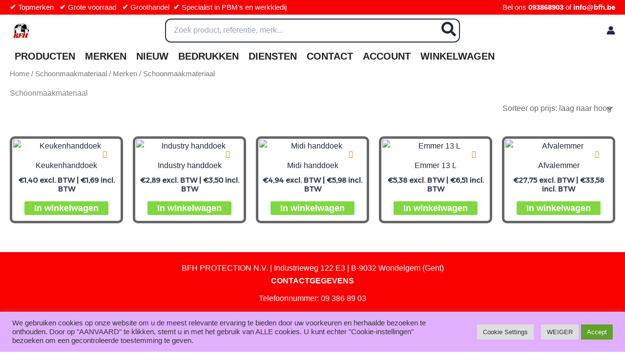

--- FILE ---
content_type: application/javascript; charset=utf-8
request_url: https://searchanise-ef84.kxcdn.com/preload_data.6B2b5x0h2K.js
body_size: 1729
content:
window.Searchanise.preloadedSuggestions=['safety jogger','veiligheidsschoenen leder','safety vest','top swede','elten schoenen','t shirt','elten m','schoenen wit','elten low','handschoen latex','tranemo cantex','overall vo','bril bescherming','pilot jack','refrigue diepvriesparka','elten dames','s3 safety','veiligheid vest','norwear active','qualitex pro mg werkbroek','maddox kids','thermo bodywarmer','brede pasvorm','fluo vest','3m halfgelaatsmasker','norwear werkhandschoen','gilet fluo','jori slim','refrigue diepvries','filter service','elten lex','veiligheid bril','elten boa gtx','lupriflex hunter','elten gtx','veiligheidsschoenen s3 hoog','hi vis','s3 veiligheidsschoen','vlamvertragende hi-vis','handschoen zonder vinger','norwear thermo','instap schoen','howard leight','payper cargo marine','en iso 20471 klasse 3','exena paride','norwear tropic geitenleder','nbr en388','signalisatie gilet','veiligheidsschoen voor','marten xxsports pro','safety jogger oxysafe','warmte bestendige handschoen','hitte bestendige handschoen','petzl helmen','comfort light','tranemo cantex broek','tychem 2000 c','elten adviser','tranemo las','b seen','fluo t shirt','veiligheidsschoenen base oak','op maat','brand fluo','rban s3','schoenen wit veter','vlamvertragende signalisatie','safety jogger hoog','gtx boa','t shirts','tranemo hemd','electro scherm','schoenen s3 laag','b-brand oor','schoenen wit laag','mullion vest','microflex hi-vis fr','snijbestendige werkhandschoen','norwear race','werkbroek met stretch','renzo mid','sir gomez','base veiligheidsschoen','winter laars','arg-on-arc lashandschoenen','hoge veiligheidsschoen','norwear beaver viborg bodywarmer','helm groen','qualitex winter','fluo groen','safety jogger s1p','thermo ondergoed','las glas','veiligheidsschoen s3 low','cat at','kansas icon','stofmasker ffp2','fleece jas','b-seen t-shirt','groene werkhandschoen','jori jo_clean','inuteq bodycool','fluo jas','voss helmen','masker honeywell','peltor optime','hoge veiligheidslaars','ear classic','3m 6000-serie','over correctiebrillen','3m 7000-serie','jsp micro peak','tyvek groen wegwerpoveralls','elten bente','fruit of the loo','en471 signalisatiegilet','norwear jet','las vest','las hemd','red star','x2020 s3','prikbestendige handschoen','fs fit','safety jogger 35 s3','norwear geel','sir veiligheidshelm','mammouth afvalbak','handschoenen norwear','bollé b808bl','tyvek overall','laurenzo mid','optische bril','correctie brillen','jsp mk7','norwear pro 3','veiligheidshelm evolite micro peak','overall vlamvertragend antistatisch','sir stratos 2 valharnas','norwear mastercut werkhandschoenen','norwear mastercut','nood en','payper forest werkbroek','winter laarzen','lamp de','olie absorptie','petz newton','winter handschoenen','safety jogger prodry','b&c 190','b&c e190 t-shirt','to work for s3','to work','tranemo broek','white star','granberg 108.8080 winterhandschoen','s5 laars','multinorm tranemo','schoen maat 34','safety jogger maud','bee swift','knie gel','north werkhandschoen','gaston mille neptune','filters 3m','nitril wegwerphandschoenen','bollé cobra veiligheidsbril','en1149 en343','honeywell sw07','elten maddox','payper sunset','elten renzo','las hel','veiligheidsschoen maat 34','hoge veilig','auboueix iris','veiligheidsschoen base oak','shirt groen','nepal fleece','honeywell veiligheidsbril','pro stofmasker met ventiel','winter pilot jack','masker wegwerp','safety jogger eliane','monitor courage','safety jogger ela','towa air','keter mammouth afvalbak','honeywell avatar','3m filter','safety jogger x2000','maxi foam','schoen wit','atlas anatomic','toe guard','line an','waterdicht broek','sir gomez vlamvertragende signalisatiepolo','b-click c','witte schoen','gehoorkap helm','thermisch ondergoed','regatta professional','exena x','heat af','tranemo protech me','3m fp3 masker','voor helmlamp','jas met kap','masker p1','handschoen nitril foam','prota shell','dunlop laarzen','sweaters van','laarzen reinigen','spill kit','heren stofjassen','schoen met veter','shirt lange mouw','b-click c snijbestendige werkhandschoen','elten renzo veiligheidsschoen','bescherming tegen','to work for','garsport low','mastercut werkhandschoen','beschermende hoofdbescherming','max safety','tranemo jas','abek2p3 filter','schoen overtrek','norwear tom','sander gtx','keter mammouth afvalbakken','clipper tex','b-click c handschoenen','tranemo plus','etna veiligheidsschoen','solid gear','schoenen wit safety jogger','schoenen wit hoog','hoge veiligheidsschoen s3','fluo werkvest','hoge veiligheidsschoenen','cat pneumatic 2.0 brown','koudebestendige werkhandschoenen','las helm','bollé contour','handschoenen grip flex','t-shirt vlamvertragende','north handschoenen','safety jogger james','b-brand gehoorkap','snijbestendige handschoenen voor','elten sander','elten miles','to work for urban','handschoenen maxicut','werkbroek dames','honeywell masker','bescherming rook','lowa renegade','norwear thermo onderhemd','elten maverick'];